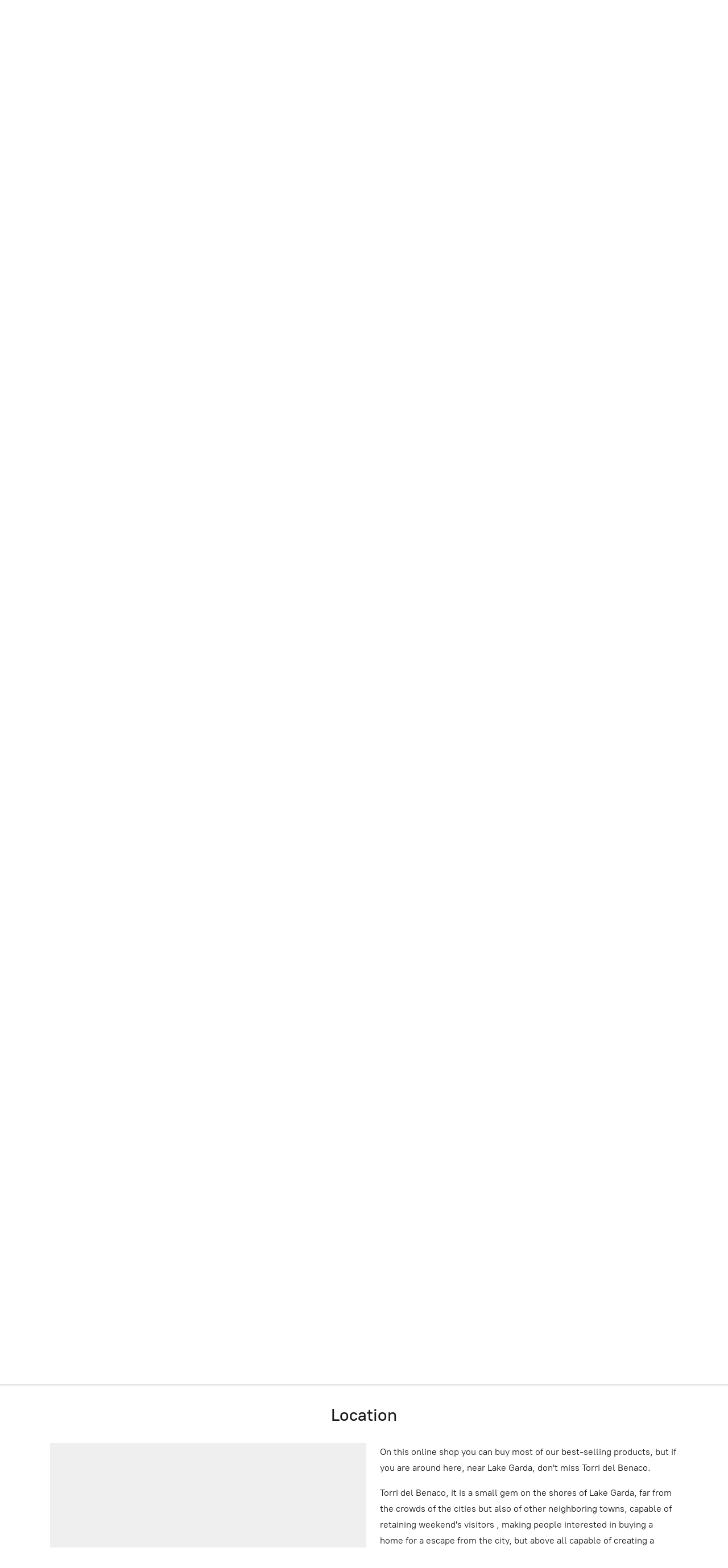

--- FILE ---
content_type: application/javascript;charset=utf-8
request_url: https://app.ecwid.com/categories.js?ownerid=56244002&jsonp=menu.fill
body_size: 1549
content:
menu.fill([{"id":139950914,"name":"I NOSTRI SUGGERIMENTI","nameForUrl":"I NOSTRI SUGGERIMENTI","link":"#!/I-NOSTRI-SUGGERIMENTI/c/139950914","slug":"i-nostri-suggerimenti","dataLevel":1,"sub":null},{"id":149222256,"name":"Distillati e liquori ","nameForUrl":"Distillati e liquori","link":"#!/Distillati-e-liquori/c/149222256","slug":"distillati-e-liquori","dataLevel":1,"sub":null},{"id":135170312,"name":"Salse per pasta e bruschetta.","nameForUrl":"Salse per pasta e bruschetta.","link":"#!/Salse-per-pasta-e-bruschetta/c/135170312","slug":"salse-per-pasta-e-bruschetta","dataLevel":1,"sub":null},{"id":100860750,"name":"Aceti e condimenti balsamici.","nameForUrl":"Aceti e condimenti balsamici.","link":"#!/Aceti-e-condimenti-balsamici/c/100860750","slug":"aceti-e-condimenti-balsamici","dataLevel":1,"sub":[{"id":100853677,"name":"Condimenti balsamici fluidi dal piacevole contrasto agrodolce","nameForUrl":"Condimenti balsamici fluidi dal piacevole contrasto agrodolce","link":"#!/Condimenti-balsamici-fluidi-dal-piacevole-contrasto-agrodolce/c/100853677","slug":"condimenti-balsamici-fluidi-dal-piacevole-contrasto-agrodolce","dataLevel":2,"sub":null},{"id":100838648,"name":"Condimento balsamico dolce e denso","nameForUrl":"Condimento balsamico dolce e denso","link":"#!/Condimento-balsamico-dolce-e-denso/c/100838648","slug":"condimento-balsamico-dolce-e-denso","dataLevel":2,"sub":null}]},{"id":100821680,"name":"Olio extravergine di oliva estratto a freddo","nameForUrl":"Kalt extrahiertes natives Olivenol extra","link":"#!/Kalt-extrahiertes-natives-Olivenol-extra/c/100821680","slug":"kalt-extrahiertes-natives-olivenol-extra","dataLevel":1,"sub":null},{"id":135173064,"name":"Condimento per alimenti a base di olio extravergine di oliva , sale e spezie","nameForUrl":"Condimento per alimenti a base di olio extravergine di oliva , sale e spezie","link":"#!/Condimento-per-alimenti-a-base-di-olio-extravergine-di-oliva-sale-e-spezie/c/135173064","slug":"condimento-per-alimenti-a-base-di-olio-extravergine-di-oliva-sale-e-spezie","dataLevel":1,"sub":null},{"id":144133264,"name":"Parmigiano e altre nostre selezioni","nameForUrl":"Parmigiano e altre nostre selezioni","link":"#!/Parmigiano-e-altre-nostre-selezioni/c/144133264","slug":"parmigiano-e-altre-nostre-selezioni","dataLevel":1,"sub":null},{"id":146781298,"name":"Verdura sottolio e non solo","nameForUrl":"Verdura sottolio e non solo","link":"#!/Verdura-sottolio-e-non-solo/c/146781298","slug":"verdura-sottolio-e-non-solo","dataLevel":1,"sub":null},{"id":178182361,"name":"Pasta secca","nameForUrl":"Pasta secca","link":"#!/Pasta-secca/c/178182361","slug":"pasta-secca","dataLevel":1,"sub":null},{"id":158043778,"name":"Vini","nameForUrl":"Vini","link":"#!/Vini/c/158043778","slug":"vini","dataLevel":1,"sub":[{"id":178703365,"name":"Spezie e sali","nameForUrl":"Spezie e sali","link":"#!/Spezie-e-sali/c/178703365","slug":"spezie-e-sali","dataLevel":2,"sub":null},{"id":158276258,"name":"Vini Bianchi","nameForUrl":"Vini Bianchi","link":"#!/Vini-Bianchi/c/158276258","slug":"vini-bianchi","dataLevel":2,"sub":[{"id":158282504,"name":"Vini Rossi","nameForUrl":"Vini Rossi","link":"#!/Vini-Rossi/c/158282504","slug":"vini-rossi","dataLevel":3,"sub":null}]},{"id":174232408,"name":"Vini Spumanti","nameForUrl":"Vini Spumanti","link":"#!/Vini-Spumanti/c/174232408","slug":"vini-spumanti","dataLevel":2,"sub":null},{"id":174230470,"name":"Vini Rossi","nameForUrl":"Vini Rossi","link":"#!/Vini-Rossi/c/174230470","slug":"vini-rossi-174230470","dataLevel":2,"sub":null}]},{"id":159746353,"name":"Prosciutti Crudi , Culatte e Culatelli, salami.","nameForUrl":"Prosciutti Crudi , Culatte e Culatelli, salami.","link":"#!/Prosciutti-Crudi-Culatte-e-Culatelli-salami/c/159746353","slug":"prosciutti-crudi-culatte-e-culatelli-salami","dataLevel":1,"sub":null},{"id":184141521,"name":"Pesce in Conserva.","nameForUrl":"Pesce in Conserva.","link":"#!/Pesce-in-Conserva/c/184141521","slug":"pesce-in-conserva","dataLevel":1,"sub":null},{"id":190183554,"name":"Apicoltura Cazzola 100% italian Honey","nameForUrl":"Apicoltura Cazzola 100% italian Honey","link":"#!/Apicoltura-Cazzola-100-italian-Honey/c/190183554","slug":"apicoltura-cazzola-100-italian-honey","dataLevel":1,"sub":null},{"id":190184812,"name":"Prodotti al tartufo","nameForUrl":"Prodotti al tartufo","link":"#!/Prodotti-al-tartufo/c/190184812","slug":"prodotti-al-tartufo","dataLevel":1,"sub":null},{"id":190888003,"name":"TORRONE \"Torronificio Trapani di Trapani Mario\"","nameForUrl":"TORRONE \"Torronificio Trapani di Trapani Mario\"","link":"#!/TORRONE-Torronificio-Trapani-di-Trapani-Mario/c/190888003","slug":"torrone-torronificio-trapani-di-trapani-mario","dataLevel":1,"sub":null},{"id":146783045,"name":"Marmellate,mieli salse dolci-piccanti per formaggio","nameForUrl":"Marmellate,mieli salse dolci-piccanti per formaggio","link":"#!/Marmellate-mieli-salse-dolci-piccanti-per-formaggio/c/146783045","slug":"marmellate-mieli-salse-dolci-piccanti-per-formaggio","dataLevel":1,"sub":null},{"id":179634086,"name":"Panettoni artigianali di alta pasticceria","nameForUrl":"Panettoni artigianali di alta pasticceria","link":"#!/Panettoni-artigianali-di-alta-pasticceria/c/179634086","slug":"il-panettone-a-pasqua-ovvero-la-colomba-non-un-dolce-qualsiasi","dataLevel":1,"sub":null}]);
